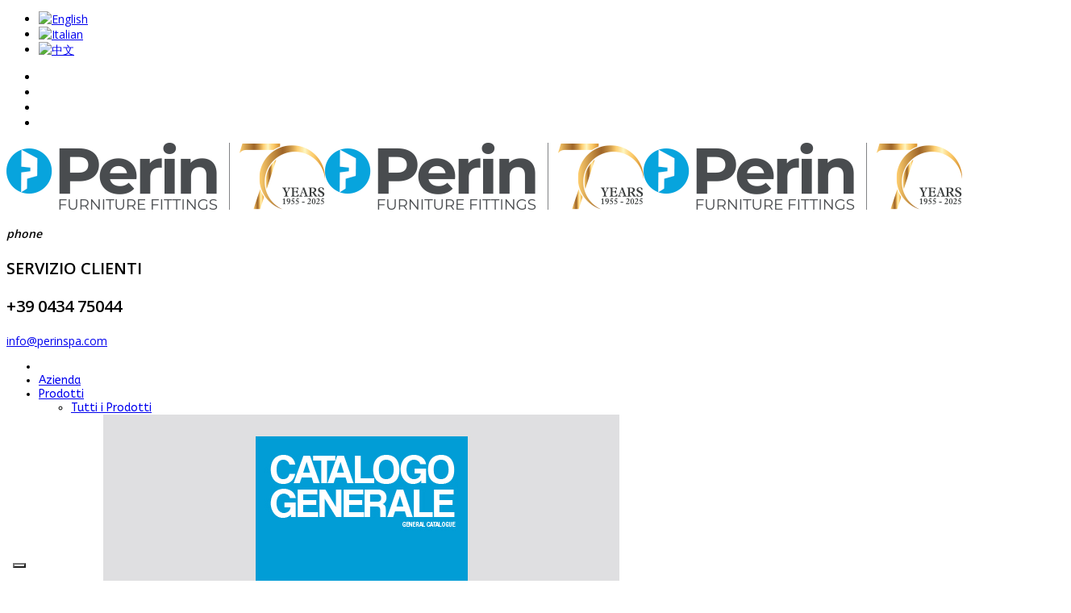

--- FILE ---
content_type: text/html; charset=utf-8
request_url: https://perinspa.com/it/portfolio/portfolio-2016.html
body_size: 9419
content:
<!DOCTYPE html>
<html xmlns="http://www.w3.org/1999/xhtml" xml:lang="it-it" lang="it-it" dir="ltr">
<head>
    <meta http-equiv="X-UA-Compatible" content="IE=edge">
    <meta name="viewport" content="width=device-width, initial-scale=1">
    
      <base href="https://perinspa.com/it/portfolio/portfolio-2016.html" />
  <meta http-equiv="content-type" content="text/html; charset=utf-8" />
  <meta name="description" content="La ferramenta Perin Spa mette a disposizione una raccolta di disegni tecnici dei propri prodotti, realizzati, testati e pronti per la produzione – Vieni  a scoprire il Portfolio 2016" />
  <meta name="generator" content="Joomla! - Open Source Content Management" />
  <title>Portfolio 2016 - Le ultime novità della Ferramenta per mobili Perin Spa</title>
  <link href="/images/per-favicon.png" rel="shortcut icon" type="image/vnd.microsoft.icon" />
  <link rel="stylesheet" href="/components/com_sppagebuilder/assets/css/font-awesome.min.css" type="text/css" />
  <link rel="stylesheet" href="/components/com_sppagebuilder/assets/css/animate.min.css" type="text/css" />
  <link rel="stylesheet" href="/components/com_sppagebuilder/assets/css/sppagebuilder.css" type="text/css" />
  <link rel="stylesheet" href="/components/com_spsimpleportfolio/assets/css/featherlight.min.css" type="text/css" />
  <link rel="stylesheet" href="/components/com_spsimpleportfolio/assets/css/spsimpleportfolio.css" type="text/css" />
  <link rel="stylesheet" href="/plugins/system/jcemediabox/css/jcemediabox.css?1d12bb5a40100bbd1841bfc0e498ce7b" type="text/css" />
  <link rel="stylesheet" href="/plugins/system/jcemediabox/themes/standard/css/style.css?50fba48f56052a048c5cf30829163e4d" type="text/css" />
  <link rel="stylesheet" href="//fonts.googleapis.com/css?family=Open+Sans:regular,600&subset=latin" type="text/css" />
  <link rel="stylesheet" href="//fonts.googleapis.com/css?family=ABeeZee:regular&subset=latin" type="text/css" />
  <link rel="stylesheet" href="/templates/vina_moos/css/bootstrap.min.css" type="text/css" />
  <link rel="stylesheet" href="/templates/vina_moos/css/font-awesome.min.css" type="text/css" />
  <link rel="stylesheet" href="/templates/vina_moos/css/animate.min.css" type="text/css" />
  <link rel="stylesheet" href="/templates/vina_moos/css/owl.carousel.css" type="text/css" />
  <link rel="stylesheet" href="/templates/vina_moos/css/owl.theme.css" type="text/css" />
  <link rel="stylesheet" href="/templates/vina_moos/css/custom.css" type="text/css" />
  <link rel="stylesheet" href="/templates/vina_moos/css/uniform.default.css" type="text/css" />
  <link rel="stylesheet" href="/templates/vina_moos/css/legacy.css" type="text/css" />
  <link rel="stylesheet" href="/templates/vina_moos/css/template.css" type="text/css" />
  <link rel="stylesheet" href="/templates/vina_moos/css/presets/preset1.css" type="text/css" class="preset" />
  <link rel="stylesheet" href="https://perinspa.com/modules/mod_vina_treeview_menus/assets/css/jquery.treeview.css" type="text/css" />
  <link rel="stylesheet" href="/media/mod_languages/css/template.css" type="text/css" />
  <style type="text/css">
body{font-family:Open Sans, sans-serif; font-size:14px; font-weight:normal; }h1{font-family:Open Sans, sans-serif; font-size:30px; font-weight:normal; }h2{font-family:Open Sans, sans-serif; font-weight:600; }h3{font-family:Open Sans, sans-serif; font-size:20px; font-weight:600; }h4{font-family:Open Sans, sans-serif; font-weight:normal; }h5{font-family:Open Sans, sans-serif; font-weight:600; }h6{font-family:Open Sans, sans-serif; font-weight:600; }.sp-megamenu-parent{font-family:ABeeZee, sans-serif; font-weight:normal; }.sp-copyright {
  text-transform: none !important;
}
  </style>
  <script src="/media/jui/js/jquery.min.js" type="text/javascript"></script>
  <script src="/media/jui/js/jquery-noconflict.js" type="text/javascript"></script>
  <script src="/media/jui/js/jquery-migrate.min.js" type="text/javascript"></script>
  <script src="/components/com_spsimpleportfolio/assets/js/jquery.shuffle.modernizr.min.js" type="text/javascript"></script>
  <script src="/components/com_spsimpleportfolio/assets/js/featherlight.min.js" type="text/javascript"></script>
  <script src="/components/com_spsimpleportfolio/assets/js/spsimpleportfolio.js" type="text/javascript"></script>
  <script src="/templates/vina_moos/js/sppagebuilder.js" type="text/javascript"></script>
  <script src="/plugins/system/jcemediabox/js/jcemediabox.js?0c56fee23edfcb9fbdfe257623c5280e" type="text/javascript"></script>
  <script src="/templates/vina_moos/js/bootstrap.min.js" type="text/javascript"></script>
  <script src="/templates/vina_moos/js/jquery.sticky.js" type="text/javascript"></script>
  <script src="/templates/vina_moos/js/main.js" type="text/javascript"></script>
  <script src="/templates/vina_moos/js/owl.carousel.js" type="text/javascript"></script>
  <script src="/templates/vina_moos/js/bootstrap-select.min.js" type="text/javascript"></script>
  <script src="/templates/vina_moos/js/jquery.uniform-modified.js" type="text/javascript"></script>
  <script src="/templates/vina_moos/js/template.js" type="text/javascript"></script>
  <script src="/templates/vina_moos/js/jquery.onepagenav.js" type="text/javascript"></script>
  <script src="https://perinspa.com/modules/mod_vina_treeview_menus/assets/js/jquery.cookie.js" type="text/javascript"></script>
  <script src="https://perinspa.com/modules/mod_vina_treeview_menus/assets/js/jquery.treeview.js" type="text/javascript"></script>
  <script type="text/javascript">
JCEMediaBox.init({popup:{width:"",height:"",legacy:0,lightbox:0,shadowbox:0,resize:1,icons:1,overlay:1,overlayopacity:0.8,overlaycolor:"#000000",fadespeed:500,scalespeed:500,hideobjects:0,scrolling:"fixed",close:2,labels:{'close':'Close','next':'Next','previous':'Previous','cancel':'Cancel','numbers':'{$current} of {$total}'},cookie_expiry:"",google_viewer:0},tooltip:{className:"tooltip",opacity:0.8,speed:150,position:"tr",offsets:{x: 16, y: 16}},base:"/",imgpath:"plugins/system/jcemediabox/img",theme:"standard",themecustom:"",themepath:"plugins/system/jcemediabox/themes",mediafallback:0,mediaselector:"audio,video"});jQuery(document).ready(function(){
	jQuery('.hasTooltip').tooltip({"html": true,"container": "body"});
});
  </script>
  <meta content="Portfolio 2016 - Le ultime novità della Ferramenta per mobili Perin Spa" property="og:title" />
  <meta content="website" property="og:type"/>
  <meta content="https://perinspa.com/it/portfolio/portfolio-2016.html" property="og:url" />

   
    	<script>
	jQuery(document).ready(function() {
		jQuery('a.modal.vina-quickview').attr('rel','{handler: "iframe", size: {x: 984, y: 475}}');
	});
	</script>


	<link href="https://perinspa.com/plugins/system/jutooltip/assets/css/styles.css" type="text/css" rel="stylesheet"/>
	<link href="https://perinspa.com/plugins/system/jutooltip/assets/themes/default/styles.css" type="text/css" rel="stylesheet"/>
	<script src="https://perinspa.com/plugins/system/jutooltip/assets/js/jquery.easing.1.3.min.js" type="text/javascript"></script>
	<script src="https://perinspa.com/plugins/system/jutooltip/assets/js/jutooltip.min.js" type="text/javascript"></script>
	<script src="https://perinspa.com/plugins/system/jutooltip/assets/js/jutooltip.effects.min.js" type="text/javascript"></script>
	<script src="https://perinspa.com/plugins/system/jutooltip/assets/js/jutooltip.dynamic.min.js" type="text/javascript"></script>
	<script type="text/javascript">jQuery(document).ready(function($){
			jutooltip_api = $('.jutooltip').jutooltip({effect: 'fade', showDuration: 200, hideDuration: 200, easing: 'linear', predelay: 0, delay: 30, opacity: 1, tip: '', fadeIE: false, position : ['top','center'], offset: [0, 0], cancelDefault: true, manualCloseTooltip: false, direction: 'up', bounce: false, slideOffset: 10}).jutooltip_dynamic({top: { direction: 'up' } });
			});</script>
<script type="text/javascript">
var _iub = _iub || [];
_iub.csConfiguration = {"invalidateConsentWithoutLog":true,"whitelabel":false,"lang":"it","siteId":868967,"floatingPreferencesButtonDisplay":"bottom-left","consentOnContinuedBrowsing":false,"perPurposeConsent":true,"enableTcf":true,"googleAdditionalConsentMode":true,"cookiePolicyId":8179102, "banner":{ "position":"float-bottom-left","rejectButtonColor":"#0091cf","rejectButtonCaptionColor":"white","textColor":"white","backgroundColor":"#000001","acceptButtonDisplay":true,"acceptButtonColor":"#0091cf","acceptButtonCaptionColor":"white","customizeButtonDisplay":true,"customizeButtonColor":"#212121","customizeButtonCaptionColor":"white","rejectButtonDisplay":true,"listPurposes":true,"explicitWithdrawal":true }};
</script>
<script type="text/javascript" src="//cdn.iubenda.com/cs/tcf/stub-v2.js"></script>
<script type="text/javascript" src="//cdn.iubenda.com/cs/iubenda_cs.js" charset="UTF-8" async></script>

					<script type='text/javascript'>
						var iCallback = function(){};

						if('callback' in _iub.csConfiguration) {
							if('onConsentGiven' in _iub.csConfiguration.callback) iCallback = _iub.csConfiguration.callback.onConsentGiven;

							_iub.csConfiguration.callback.onConsentGiven = function()
							{
								iCallback();

								/*
								 * Separator
								*/

								jQuery('noscript._no_script_iub').each(function (a, b) { var el = jQuery(b); el.after(el.html()); });
							};
						};
					</script>

<!-- Global site tag (gtag.js) - Google Analytics by Noordoost.nl -->
        <script async src="https://www.googletagmanager.com/gtag/js?id=G-28987VEEWR"></script>
        <script>
          window.dataLayer = window.dataLayer || [];
          function gtag(){dataLayer.push(arguments);}
          gtag('js', new Date()); gtag('config', 'G-28987VEEWR'); </script>

</head>
<body id="style-layout1" class="site com-sppagebuilder view-page no-layout no-task itemid-727 it-it ltr  sticky-header layout-fluid ">
    
		
	<div class="body-innerwrapper">
        <section id="sp-top-wrapper"><div class="container"><div class="row"><div id="sp-top1" class="col-sm-6 col-md-6"><div class="sp-column "><div class="sp-module  mod-lang"><div class="sp-module-content"><div id="mod_lang_131" class="mod-languages   mod-lang">

	<ul class="lang-inline">
						<li class="" dir="ltr">
			<a href="/en/">
							<img src="/media/mod_languages/images/en.gif" alt="English" title="English" />						</a>
			</li>
								<li class="lang-active" dir="ltr">
			<a href="/it/portfolio/portfolio-2016.html">
							<img src="/media/mod_languages/images/it.gif" alt="Italian" title="Italian" />						</a>
			</li>
								<li class="" dir="ltr">
			<a href="/zh/">
							<img src="/media/mod_languages/images/zh_cn.gif" alt="中文" title="中文" />						</a>
			</li>
				</ul>

</div>

<script type="text/javascript">
jQuery(document).ready(function($) {
	$modId = $('#mod_lang_131');
	// Selectpicker
	$('.selectpicker', $modId).selectpicker();	
});
</script>
</div></div></div></div><div id="sp-top2" class="col-sm-6 col-md-6"><div class="sp-column "><ul class="social-icons"><li><a target="_blank" class="jutooltip facebook" title="Facebook" href="https://www.facebook.com/perinspa"><i class="fa fa-facebook"></i></a></li><li><a target="_blank" class="jutooltip pinterest" title="Pinterest" href="https://it.pinterest.com/perinspa/"><i class="fa fa-pinterest"></i></a></li><li><a target="_blank" class="jutooltip linkedin" title="Linkedin" href="https://www.linkedin.com/company/perin-spa?trk=top_nav_home"><i class="fa fa-linkedin"></i></a></li><li><a target="_blank" class="jutooltip youtube" title="Youtube" href="https://www.youtube.com/user/perinspa01"><i class="fa fa-youtube-play"></i></a></li></ul></div></div></div></div></section><section id="sp-header-middle-wrapper"><div class="container"><div class="row"><div id="sp-logo" class="col-sm-4 col-md-4"><div class="sp-column "><a class="logo" href="/"><p><img class="sp-default-logo hidden-xs" src="/images/logo-perinspa-ferramenta-per-mobili-70anni.png" alt="Perin Spa"><img class="sp-retina-logo hidden-xs" src="/images/logo-perinspa-ferramenta-per-mobili-70anni.png" alt="Perin Spa" width="395" height="86"><img class="sp-default-logo visible-xs" src="/images/logo-perinspa-ferramenta-per-mobili-70anni.png" alt="Perin Spa"></p></a></div></div><div id="sp-support" class="col-sm-8 col-md-8"><div class="sp-column "><div class="sp-module"><div class="sp-module-content">

<div class="custom"  >
	<div class="block-call-container">
<div class="block-call">
<div class="pull-left">
<div class="phone"><em class="fa fa-users"><strong>phone</strong></em></div>
</div>
<div class="media-body">
<h3 class="title1"><strong>SERVIZIO CLIENTI</strong></h3>
<h3 class="title2">+39 0434 75044</h3>
<p><a href="mailto:info@perinspa.com"><span style="text-decoration: underline;">info@perinspa.com</span></a></p>
</div>
</div>
</div></div>
</div></div></div></div></div></div></section><header id="sp-header"><div class="container"><div class="row"><div id="sp-menu" class="col-sm-12 col-md-12"><div class="sp-column ">			<div class='sp-megamenu-wrapper'>
				<a id="offcanvas-toggler" class="visible-xs visible-sm" href="#"><i class="fa fa-bars"></i></a>
				<ul class="sp-megamenu-parent hidden-xs hidden-sm"><li class="sp-menu-item"><a  href="/it/" ><i class="fa fa-home"></i></a></li><li class="sp-menu-item"><a  href="/it/azienda.html" >Azienda</a></li><li class="sp-menu-item sp-has-child"><a  href="#" >Prodotti</a><div class="sp-dropdown sp-dropdown-main sp-dropdown-mega sp-menu-full container" style=""><div class="sp-dropdown-inner"><div class="row"><div class="col-sm-3"><ul class="sp-mega-group"><li class="sp-menu-item sp-has-child"><a class="sp-group-title" href="/" >Tutti i Prodotti</a><ul class="sp-mega-group-child sp-dropdown-items"><li class="sp-menu-item"><a  href="/it/prodotti/cataloghi/catalogo-generale.html" ><img src="/images/img-catalogo-generale.jpg" alt="Catalogo Generale" /><span class="image-title">Catalogo Generale</span> </a></li><li class="sp-menu-item"><a  href="https://www.perinspa.com/pdf/reggipiano-only-scheda-ferramenta-per-mobili-perin.pdf" target="_blank" ><img src="/images/reggipiano-only-ferramenta-per-mobili-perin.jpg" alt="Depliant Reggipiano Only" /><span class="image-title">Depliant Reggipiano Only</span> </a></li><li class="sp-menu-item"><a  href="http://www.perinspa.com/images/pdf/accessori-per-mobili-brochure-by-perin-spa.pdf" ><img src="/images/cover-brochure-menu.png" alt="Catalogo Essential" /><span class="image-title">Catalogo Essential</span> </a></li><li class="sp-menu-item"><a  href="https://www.perinspa.com/pdf/TUBI-e-REGGITUBI.pdf" target="_blank" ><img src="/images/img-catalogo-tubi-reggitubi.jpg" alt="Depliant Tubi e Reggitubi" /><span class="image-title">Depliant Tubi e Reggitubi</span> </a></li></ul></li></ul></div><div class="col-sm-9"><ul class="sp-mega-group"><li class="sp-menu-item sp-has-child"><a class="sp-group-title" href="/" >Prodotti in Evidenza</a><ul class="sp-mega-group-child sp-dropdown-items"><li class="sp-menu-item pimage"><a  href="/it/prodotti/prodotti-novita/touch-premi-apri-regolabile.html" ><img src="/images/prodotti/schede/TOUCH-P-il-nuovo-premi-apri-Ferramenta-perin-spa.jpg" alt="TOUCH P - Premi Apri regolabile" /><span class="image-title">TOUCH P - Premi Apri regolabile</span> </a></li><li class="sp-menu-item pimage"><a  href="/it/prodotti/prodotti-novita/ligo-eccentrico.html" ><img src="/images/prodotti/schede/LIGO-eccentrico-ferramenta-per-mobili-perin-spa.jpg" alt="LIGO - Eccentrico" /><span class="image-title">LIGO - Eccentrico</span> </a></li><li class="sp-menu-item pimage"><a  href="/it/prodotti/prodotti-novita/iris-cerniera-per-ante-a-ribalta.html" ><img src="/images/prodotti/schede/IRIS-cerniera-per-ante-a-ribalta-ferramenta-per-mobili.jpg" alt="IRIS - Cerniera per ante a ribalta" /><span class="image-title">IRIS - Cerniera per ante a ribalta</span> </a></li><li class="sp-menu-item pimage"><a  href="/it/prodotti/prodotti-novita/bumpy-paracolpi-per-mobili.html" ><img src="/images/prodotti/schede/BUMPY-paracolpi-per-mobili-ferramenta-perin.png" alt="BUMPY - Paracolpi per mobili" /><span class="image-title">BUMPY - Paracolpi per mobili</span> </a></li><li class="sp-menu-item pimage"><a  href="/it/prodotti/prodotti-novita/contact-passacavo.html" ><img src="/images/prodotti/schede/passacavo-contact-Perin-spa.jpg" alt="CONTACT - Passacavo" /><span class="image-title">CONTACT - Passacavo</span> </a></li><li class="sp-menu-item pimage"><a  href="/it/prodotti/prodotti-novita/jack-reggicristallo-salva-vetro.html" ><img src="/images/prodotti/schede/JACK-reggicristallo-salva-vetro-perinspa.jpg" alt="JACK - Reggicristallo salva vetro" /><span class="image-title">JACK - Reggicristallo salva vetro</span> </a></li><li class="sp-menu-item pimage"><a  href="/it/prodotti/prodotti-novita/cube-reggicristallo.html" ><img src="/images/prodotti/schede/CUBE_reggimensola_per_vetro_accessori_per_mobili.jpg" alt="CUBE - Reggipiano per vetro" /><span class="image-title">CUBE - Reggipiano per vetro</span> </a></li><li class="sp-menu-item pimage"><a  href="/it/prodotti/prodotti-novita/pneus-molle-a-gas-per-ante.html" ><img src="/images/prodotti/schede/PNEUS_molle_a_gas_ante_mobili.jpg" alt="PNEUS HIDRO - Molle a gas per ante" /><span class="image-title">PNEUS HIDRO - Molle a gas per ante</span> </a></li><li class="sp-menu-item pimage"><a  href="/it/prodotti/prodotti-novita/idea-cerniera-per-aperture-verticali2.html" ><img src="/images/prodotti/idea/attaccaglia-IDEA.jpg" alt="IDEA - Cerniera per ante" /><span class="image-title">IDEA - Cerniera per ante</span> </a></li><li class="sp-menu-item pimage"><a  href="/it/prodotti/prodotti-novita/line-cerniera-per-aperture-verticali.html" ><img src="/images/prodotti/schede/LINE_cerniera_per_ante_ferramenta_per_mobili.jpg" alt="LINE - Cerniera per aperture verticali " /><span class="image-title">LINE - Cerniera per aperture verticali </span> </a></li><li class="sp-menu-item pimage"><a  href="/it/prodotti/prodotti-novita/sikura-attaccaglie-per-pensili.html" ><img src="/images/prodotti/schede/SIKURA_attaccaglia_per_mobili_ferramenta_per_mobili.jpg" alt="SIKURA - Attaccaglie per pensili" /><span class="image-title">SIKURA - Attaccaglie per pensili</span> </a></li><li class="sp-menu-item pimage"><a  href="/it/prodotti/prodotti-novita/vert-move-movimento-invisibile.html" ><img src="/images/prodotti/schede/VERT_move_sistemi_aperture_ante_ferramenta_per_mobili_perin.jpg" alt="VERT_MOVE - Movimento invisibile" /><span class="image-title">VERT_MOVE - Movimento invisibile</span> </a></li><li class="sp-menu-item pimage"><a  href="/it/prodotti/prodotti-novita/scarpi-4-attaccaglia.html" ><img src="/images/prodotti/schede/SCARPI4-attaccaglia-per-mobili-ferramenta-per-mobili-perin-spa.jpg" alt="SCARPI 4 - Attaccaglia" /><span class="image-title">SCARPI 4 - Attaccaglia</span> </a></li><li class="sp-menu-item pimage"><a  href="/it/prodotti/prodotti-novita/speedy-plus-reggipiano-con-bloccaggio.html" ><img src="/images/prodotti/schede/SPEEDY-PLUS-reggipiano-con-bloccaggio-ferramenta-per-mobili.jpg" alt="SPEEDY PLUS - ﻿Reggipiano con bloccaggio" /><span class="image-title">SPEEDY PLUS - ﻿Reggipiano con bloccaggio</span> </a></li><li class="sp-menu-item pimage"><a  href="/it/prodotti/prodotti-novita/traser-7-attaccaglia-per-pensili.html" ><img src="/images/prodotti/schede/TRASER7-ferramenta-per-mobili-sospesi.jpg" alt="TRASER 7 - Attaccaglia per pensili" /><span class="image-title">TRASER 7 - Attaccaglia per pensili</span> </a></li></ul></li></ul></div></div></div></div></li><li class="sp-menu-item sp-has-child active"><a  href="#" >Portfolio</a><div class="sp-dropdown sp-dropdown-main sp-menu-right" style="width: 240px;"><div class="sp-dropdown-inner"><ul class="sp-dropdown-items"><li class="sp-menu-item"><a  href="/it/portfolio/portfolio-2025.html" >Portfolio 2025</a></li><li class="sp-menu-item"><a  href="/it/portfolio/portfolio-2022.html" >Portfolio 2022</a></li><li class="sp-menu-item"><a  href="/it/portfolio/portfolio-2021.html" >Portfolio 2021</a></li><li class="sp-menu-item"><a  href="/it/portfolio/portfolio-2020.html" >Portfolio 2020</a></li><li class="sp-menu-item"><a  href="/it/portfolio/portfolio-2019.html" >Portfolio 2019</a></li><li class="sp-menu-item"><a  href="/it/portfolio/portfolio-2018.html" >Portfolio 2018</a></li><li class="sp-menu-item"><a  href="/it/portfolio/portfolio-2017.html" >Portfolio 2017</a></li><li class="sp-menu-item current-item active"><a  href="/it/portfolio/portfolio-2016.html" >Portfolio 2016</a></li></ul></div></div></li><li class="sp-menu-item sp-has-child"><a  href="#" >Servizi</a><div class="sp-dropdown sp-dropdown-main sp-dropdown-mega sp-menu-full container" style=""><div class="sp-dropdown-inner"><div class="row"><div class="col-sm-6"><ul class="sp-mega-group"><li class="sp-menu-item sp-has-child"><a class="sp-group-title"  href="/it/servizi/servizio-confezionamento-2.html" >Servizio di Confezionamento</a><ul class="sp-mega-group-child sp-dropdown-items"><li class="sp-menu-item"><a  href="/it/servizi/servizio-confezionamento-2/eco-friendly-packaging.html" >Eco-Friendly Packaging</a></li><li class="sp-menu-item"><a  href="/it/servizi/servizio-confezionamento-2/personalizzato-2.html" >Personalizzato</a></li><li class="sp-menu-item"><a  href="/it/servizi/servizio-confezionamento-2/speciale-2.html" >Speciale</a></li><li class="sp-menu-item"><a  href="/it/servizi/servizio-confezionamento-2/extra-2.html" >Extra</a></li></ul></li></ul></div><div class="col-sm-6"><ul class="sp-mega-group"><li class="sp-menu-item sp-has-child"><a class="sp-group-title" href="/" >Lavorazioni Speciali</a><ul class="sp-mega-group-child sp-dropdown-items"><li class="sp-menu-item"><a  href="/it/servizi/lavorazioni-speciali/reparto-conto-lavoro.html" >Reparto Conto lavoro</a></li><li class="sp-menu-item"><a  href="/it/servizi/lavorazioni-speciali/stampaggio-pressofusione-zama.html" >Stampaggio Pressofusione Zama</a></li><li class="sp-menu-item"><a  href="/it/servizi/lavorazioni-speciali/stampaggio-ad-iniezione-stampaggio-materie-plastiche.html" >Stampaggio ad Iniezione Materie Plastiche</a></li><li class="sp-menu-item"><a  href="/it/servizi/lavorazioni-speciali/tornitura-meccanica-di-precisione.html" >Reparto Tornitura, meccanica di precisione</a></li><li class="sp-menu-item"><a  href="/it/servizi/lavorazioni-speciali/serrature-per-mobili-aste-in-acciaio.html" >Produzione Aste in Acciaio per Serrature per Mobili</a></li></ul></li></ul></div></div></div></div></li><li class="sp-menu-item"><a  href="/it/contatti.html" >Contatti</a></li><li class="sp-menu-item"><a  href="/it/richiesta-ricambi.html" ><i class="fa fa-gear"></i> Richiesta ricambi</a></li><li class="sp-menu-item"><a  href="https://b2b.perinspa.com" target="_blank" ><i class="fa fa-lock"></i> B2B LOGIN</a></li></ul>			</div>
		</div></div></div></div></header><section id="sp-breadcrumb-wrapper"><div class="container"><div class="row"><div id="sp-breadcrumb" class="col-sm-12 col-md-12"><div class="sp-column "><div class="sp-module"><div class="sp-module-content">
<ol class="breadcrumb">
	<li><i class="fa fa-home"></i></li><li><a href="/it/" class="pathway">Home</a></li><li><a href="#" class="pathway">Portfolio</a></li><li class="active">Portfolio 2016</li></ol>
</div></div></div></div></div></div></section><section id="sp-main-body"><div class="row"><div id="sp-component" class="col-sm-12 col-md-12"><div class="sp-column "><div id="system-message-container">
	</div>

			<div id="bd_results">
			<div id="cf_res_ajax_loader"></div><div id="sp-page-builder" class="sp-page-builder  page-88">
		
	<div class="page-content">
		<section  class="sppb-section " style=""><div class="sppb-row"><div class="sppb-col-sm-12"><div class="sppb-addon-container " style="" data-sppb-wow-duration="300ms"><section  class="sppb-section " style=""><div class="sppb-container-inner"><div class="sppb-row"><div class="sppb-col-sm-12"><div class="sppb-addon-container " style=""><div class="sppb-addon sppb-addon-feature sppb-text-center "><div class="sppb-addon-content"><h1 class="sppb-feature-box-title" style="color:#0091d1;">Portfolio 2016</h1><div class="sppb-addon-text"><p><br>Perin Spa presenta il proprio Portfolio con le novità 2016: una raccolta di <strong>disegni tecnici</strong> realizzati su richiesta, <strong>testati</strong>, realizzati e pronti per la produzione.</p></div></div></div><div class="sppb-empty-space  clearfix" style="margin-bottom:20px;"></div></div></div></div></section><div class="sppb-addon sppb-addon-module "><div class="sppb-addon-content">

<div id="mod-sp-simpleportfolio" class="sp-simpleportfolio sp-simpleportfolio-view-items layout-default ">

			<div class="sp-simpleportfolio-filter">
			<ul>
				<li class="active" data-group="all"><a href="#">Show All</a></li>
											<li data-group="g1-viterie-e-minuterie"><a href="#">G1_Viterie e Minuterie</a></li>
													<li data-group="g4-cerniere-e-guide"><a href="#">G4_Cerniere e Guide</a></li>
													<li data-group="g7-complementi"><a href="#">G7_Complementi</a></li>
									</ul>
		</div>
	
	
	<div class="sp-simpleportfolio-items sp-simpleportfolio-columns-3">
					
			
			<div class="sp-simpleportfolio-item" data-groups='["g4-cerniere-e-guide"]'>
								
				<div class="sp-simpleportfolio-overlay-wrapper clearfix">
					
					
											<img class="sp-simpleportfolio-img" src="/images/spsimpleportfolio/lastrina-30x42-sp-2-piegata/Lastrina-in-ferro-30x42-Perin-spa_600x600.jpg" alt="Lastrina 30x42 sp.2 Piegata ">
					
					<div class="sp-simpleportfolio-overlay">
						<div class="sp-vertical-middle">
							<div>
								<div class="sp-simpleportfolio-btns">
																			<a class="btn-zoom" href="/images/spsimpleportfolio/lastrina-30x42-sp-2-piegata/Lastrina-in-ferro-30x42-Perin-spa_600x410.jpg" data-featherlight="image">Zoom</a>
																		<a class="btn-view" href="/it/component/spsimpleportfolio/item/4-lastrina-30x42-sp-2-piegata.html">View</a>
								</div>
															</div>
						</div>
					</div>
				</div>
				
									<div class="sp-simpleportfolio-info">
						<h3 class="sp-simpleportfolio-title">
							<a href="/it/component/spsimpleportfolio/item/4-lastrina-30x42-sp-2-piegata.html">
								Lastrina 30x42 sp.2 Piegata 							</a>
						</h3>
						<div class="sp-simpleportfolio-tags">
							G4_Cerniere e Guide						</div>
					</div>
				
			</div>

			
					
			
			<div class="sp-simpleportfolio-item" data-groups='["g1-viterie-e-minuterie"]'>
								
				<div class="sp-simpleportfolio-overlay-wrapper clearfix">
					
					
											<img class="sp-simpleportfolio-img" src="/images/spsimpleportfolio/lastrina-40x30x50mm-sp-2-5mm-2/Lastrina-in-ferro-40x30x50-con-foro-Perin-Spa_600x600.jpg" alt="Lastrina 40x30x50mm Sp.2,5mm">
					
					<div class="sp-simpleportfolio-overlay">
						<div class="sp-vertical-middle">
							<div>
								<div class="sp-simpleportfolio-btns">
																			<a class="btn-zoom" href="/images/spsimpleportfolio/lastrina-40x30x50mm-sp-2-5mm-2/Lastrina-in-ferro-40x30x50-con-foro-Perin-Spa_600x410.jpg" data-featherlight="image">Zoom</a>
																		<a class="btn-view" href="/it/component/spsimpleportfolio/item/5-lastrina-40x30x50mm-sp-2-5mm-2.html">View</a>
								</div>
															</div>
						</div>
					</div>
				</div>
				
									<div class="sp-simpleportfolio-info">
						<h3 class="sp-simpleportfolio-title">
							<a href="/it/component/spsimpleportfolio/item/5-lastrina-40x30x50mm-sp-2-5mm-2.html">
								Lastrina 40x30x50mm Sp.2,5mm							</a>
						</h3>
						<div class="sp-simpleportfolio-tags">
							G1_Viterie e Minuterie						</div>
					</div>
				
			</div>

			
					
			
			<div class="sp-simpleportfolio-item" data-groups='["g1-viterie-e-minuterie"]'>
								
				<div class="sp-simpleportfolio-overlay-wrapper clearfix">
					
					
											<img class="sp-simpleportfolio-img" src="/images/spsimpleportfolio/lastrina-40x30x50mm-sp-2-5mm-con-asola/Lastrina-in-ferro-con-asola-40x50mm-Perin-Spa_600x600.jpg" alt="Lastrina 40x30x50mm Sp.2,5mm con Asola">
					
					<div class="sp-simpleportfolio-overlay">
						<div class="sp-vertical-middle">
							<div>
								<div class="sp-simpleportfolio-btns">
																			<a class="btn-zoom" href="/images/spsimpleportfolio/lastrina-40x30x50mm-sp-2-5mm-con-asola/Lastrina-in-ferro-con-asola-40x50mm-Perin-Spa_600x410.jpg" data-featherlight="image">Zoom</a>
																		<a class="btn-view" href="/it/component/spsimpleportfolio/item/6-lastrina-40x30x50mm-sp-2-5mm-con-asola.html">View</a>
								</div>
															</div>
						</div>
					</div>
				</div>
				
									<div class="sp-simpleportfolio-info">
						<h3 class="sp-simpleportfolio-title">
							<a href="/it/component/spsimpleportfolio/item/6-lastrina-40x30x50mm-sp-2-5mm-con-asola.html">
								Lastrina 40x30x50mm Sp.2,5mm con Asola							</a>
						</h3>
						<div class="sp-simpleportfolio-tags">
							G1_Viterie e Minuterie						</div>
					</div>
				
			</div>

			
					
			
			<div class="sp-simpleportfolio-item" data-groups='["g7-complementi"]'>
								
				<div class="sp-simpleportfolio-overlay-wrapper clearfix">
					
					
											<img class="sp-simpleportfolio-img" src="/images/spsimpleportfolio/tubo-e-reggitubi-rettangolari/Tubo-e-reggitubo-rettangolare2_600x600.jpg" alt="Tubo e reggitubi rettangolari">
					
					<div class="sp-simpleportfolio-overlay">
						<div class="sp-vertical-middle">
							<div>
								<div class="sp-simpleportfolio-btns">
																			<a class="btn-zoom" href="/images/spsimpleportfolio/tubo-e-reggitubi-rettangolari/Tubo-e-reggitubo-rettangolare2_600x410.jpg" data-featherlight="image">Zoom</a>
																		<a class="btn-view" href="/it/component/spsimpleportfolio/item/7-tubo-e-reggitubi-rettangolari.html">View</a>
								</div>
															</div>
						</div>
					</div>
				</div>
				
									<div class="sp-simpleportfolio-info">
						<h3 class="sp-simpleportfolio-title">
							<a href="/it/component/spsimpleportfolio/item/7-tubo-e-reggitubi-rettangolari.html">
								Tubo e reggitubi rettangolari							</a>
						</h3>
						<div class="sp-simpleportfolio-tags">
							G7_Complementi						</div>
					</div>
				
			</div>

			
					
			
			<div class="sp-simpleportfolio-item" data-groups='["g7-complementi"]'>
								
				<div class="sp-simpleportfolio-overlay-wrapper clearfix">
					
					
											<img class="sp-simpleportfolio-img" src="/images/spsimpleportfolio/reggitubo-laterale-h70-in-zama-per-tubo-ovale-15x30/reggitubo-laterale-ovale-grigio_600x600.jpg" alt="Reggitubo laterale H70 per tubo ovale 15x30">
					
					<div class="sp-simpleportfolio-overlay">
						<div class="sp-vertical-middle">
							<div>
								<div class="sp-simpleportfolio-btns">
																			<a class="btn-zoom" href="/images/spsimpleportfolio/reggitubo-laterale-h70-in-zama-per-tubo-ovale-15x30/reggitubo-laterale-ovale-grigio_600x410.jpg" data-featherlight="image">Zoom</a>
																		<a class="btn-view" href="/it/component/spsimpleportfolio/item/8-reggitubo-laterale-h70-in-zama-per-tubo-ovale-15x30.html">View</a>
								</div>
															</div>
						</div>
					</div>
				</div>
				
									<div class="sp-simpleportfolio-info">
						<h3 class="sp-simpleportfolio-title">
							<a href="/it/component/spsimpleportfolio/item/8-reggitubo-laterale-h70-in-zama-per-tubo-ovale-15x30.html">
								Reggitubo laterale H70 per tubo ovale 15x30							</a>
						</h3>
						<div class="sp-simpleportfolio-tags">
							G7_Complementi						</div>
					</div>
				
			</div>

			
					
			
			<div class="sp-simpleportfolio-item" data-groups='["g7-complementi"]'>
								
				<div class="sp-simpleportfolio-overlay-wrapper clearfix">
					
					
											<img class="sp-simpleportfolio-img" src="/images/spsimpleportfolio/reggitubo-centrale-h70-in-zama-per-tubo-ovale-15x30/Reggitubo-centrale-ovale-grigio_600x600.jpg" alt="Reggitubo centrale H70  per tubo ovale 15x30">
					
					<div class="sp-simpleportfolio-overlay">
						<div class="sp-vertical-middle">
							<div>
								<div class="sp-simpleportfolio-btns">
																			<a class="btn-zoom" href="/images/spsimpleportfolio/reggitubo-centrale-h70-in-zama-per-tubo-ovale-15x30/Reggitubo-centrale-ovale-grigio_600x410.jpg" data-featherlight="image">Zoom</a>
																		<a class="btn-view" href="/it/component/spsimpleportfolio/item/9-reggitubo-centrale-h70-in-zama-per-tubo-ovale-15x30.html">View</a>
								</div>
															</div>
						</div>
					</div>
				</div>
				
									<div class="sp-simpleportfolio-info">
						<h3 class="sp-simpleportfolio-title">
							<a href="/it/component/spsimpleportfolio/item/9-reggitubo-centrale-h70-in-zama-per-tubo-ovale-15x30.html">
								Reggitubo centrale H70  per tubo ovale 15x30							</a>
						</h3>
						<div class="sp-simpleportfolio-tags">
							G7_Complementi						</div>
					</div>
				
			</div>

			
					
			
			<div class="sp-simpleportfolio-item" data-groups='["g1-viterie-e-minuterie"]'>
								
				<div class="sp-simpleportfolio-overlay-wrapper clearfix">
					
					
											<img class="sp-simpleportfolio-img" src="/images/spsimpleportfolio/lastrina-per-fissaggio-cassetto/Lastrina-per-fissaggio-cassetto-Perin-Spa_600x600.jpg" alt="Lastrina per fissaggio cassetto">
					
					<div class="sp-simpleportfolio-overlay">
						<div class="sp-vertical-middle">
							<div>
								<div class="sp-simpleportfolio-btns">
																			<a class="btn-zoom" href="/images/spsimpleportfolio/lastrina-per-fissaggio-cassetto/Lastrina-per-fissaggio-cassetto-Perin-Spa_600x410.jpg" data-featherlight="image">Zoom</a>
																		<a class="btn-view" href="/it/component/spsimpleportfolio/item/10-lastrina-per-fissaggio-cassetto.html">View</a>
								</div>
															</div>
						</div>
					</div>
				</div>
				
									<div class="sp-simpleportfolio-info">
						<h3 class="sp-simpleportfolio-title">
							<a href="/it/component/spsimpleportfolio/item/10-lastrina-per-fissaggio-cassetto.html">
								Lastrina per fissaggio cassetto							</a>
						</h3>
						<div class="sp-simpleportfolio-tags">
							G1_Viterie e Minuterie						</div>
					</div>
				
			</div>

			
					
			
			<div class="sp-simpleportfolio-item" data-groups='["g1-viterie-e-minuterie"]'>
								
				<div class="sp-simpleportfolio-overlay-wrapper clearfix">
					
					
											<img class="sp-simpleportfolio-img" src="/images/spsimpleportfolio/angolare-rinforzo-40x110x60/Angolare-rinforzo-in-ferro-40x110mm-Perin-Spa_600x600.jpg" alt="Angolare rinforzo 40x110x60">
					
					<div class="sp-simpleportfolio-overlay">
						<div class="sp-vertical-middle">
							<div>
								<div class="sp-simpleportfolio-btns">
																			<a class="btn-zoom" href="/images/spsimpleportfolio/angolare-rinforzo-40x110x60/Angolare-rinforzo-in-ferro-40x110mm-Perin-Spa_600x410.jpg" data-featherlight="image">Zoom</a>
																		<a class="btn-view" href="/it/component/spsimpleportfolio/item/11-angolare-rinforzo-40x110x60.html">View</a>
								</div>
															</div>
						</div>
					</div>
				</div>
				
									<div class="sp-simpleportfolio-info">
						<h3 class="sp-simpleportfolio-title">
							<a href="/it/component/spsimpleportfolio/item/11-angolare-rinforzo-40x110x60.html">
								Angolare rinforzo 40x110x60							</a>
						</h3>
						<div class="sp-simpleportfolio-tags">
							G1_Viterie e Minuterie						</div>
					</div>
				
			</div>

			
			</div>

</div>
</div></div></div></div></div></section>	</div>
</div></div></div></div></div></section><section id="sp-brand-wrapper"><div class="container"><div class="row"><div id="sp-brand" class="col-sm-12 col-md-12"><div class="sp-column "><div class="sp-module"><div class="sp-module-content">

<div class="custom"  >
	<h3 style="text-align: center;"><strong>PARTNERS</strong></h3>
<p>&nbsp;</p>
<table style="margin-left: auto; margin-right: auto;">
<tbody>
<tr>
<td style="width: 200px; text-align: center; vertical-align: middle;">
<h4 style="text-align: center;"><a href="https://www.indaux.com/" target="_blank"><img src="/images/indaux-partner-perin-spa.png" alt="indaux partner perin spa" style="display: block; margin-left: auto; margin-right: auto;" /></a></h4>
&nbsp;</td>
<td style="width: 200px; text-align: center; vertical-align: middle;">
<h4 style="text-align: center;"><a href="http://www.ebir.com/" target="_blank"><img src="/images/ebir-partner-perin-spa.png" alt="indaux partner perin spa" style="display: block; margin-left: auto; margin-right: auto;" /></a></h4>
&nbsp;</td>
</tr>
</tbody>
</table>
<p style="text-align: center;">&nbsp;</p>
<h4 style="text-align: center;">&nbsp;</h4></div>
</div></div></div></div></div></div></section><footer id="sp-footer"><div class="container"><div class="row"><div id="sp-footer1" class="col-sm-8 col-md-8"><div class="sp-column "><span class="sp-copyright">Copyright © 2022 Perin S.p.A. | V.le Europa 30, 31018 Albina di Gaiarine (TV)<br>
C.F. e P.I. 03481290264 | Capitale Sociale Versato 1.800.000€ | REA TV-275527 | SDI T04ZHR3<br>
Perin S.p.A. usufruisce di contributi pubblici 
presenti nel <a style="color:#5e5e5e" href="https://www.rna.gov.it/sites/PortaleRNA/it_IT/home" target="_blank">Registro Nazionale degli Aiuti di Stato<br>
Powered by <a style="color:#5e5e5e" href="http://www.itelan-adeline.com" title="Agenzia di Comunicazione Itelan & Adeline" target="_blank">Itelan & Adeline</a></span><a class="sp-totop" href="javascript:;" title="Go to top" rel="nofollow"><small>Go to top </small><i class="fa fa-chevron-up"></i></a><div class="sp-module"><div class="sp-module-content">

<div class="custom"  >
	<p><a href="/images/pdf/PRIVACY-POLICY-COMPLETA-PERIN-SPA.pdf" target="_blank">Privacy Policy Completa</a> | <a href="https://www.iubenda.com/privacy-policy/8179102" class="iubenda-nostyle no-brand iubenda-embed " title="Privacy Policy">Privacy Policy Web</a> | <a href="https://www.iubenda.com/privacy-policy/8179102/cookie-policy" class="iubenda-nostyle no-brand iubenda-embed " title="Cookie Policy">Cookie Policy</a> | <a href="/images/POLITICA-DELLA-SICUREZZA-rev-03-del-09-09.pdf" target="_blank">Politica della sicurezza</a></p></div>
</div></div></div></div><div id="sp-footer-social" class="col-sm-4 col-md-4"><div class="sp-column "><div class="sp-module"><div class="sp-module-title"><h3><span class="title">Follow Us!</span></h3></div><div class="sp-module-content">

<div class="custom"  >
	<ul class="link-follow">
<li class="youtube"><a href="https://www.youtube.com/user/perinspa01" target="_blank" class="jutooltip" title="Youtube"> <em class="youtube fa fa-youtube-play"><strong>Youtube</strong></em> </a></li>
<li class="linkedin"><a href="https://www.linkedin.com/company/perin-spa?trk=top_nav_home" target="_blank" class="jutooltip" title="linkedin"> <em class="linkedin fa fa-linkedin"><strong>Linkedin</strong></em> </a></li>
<li class="pinterest"><a href="https://it.pinterest.com/perinspa" target="_blank" class="jutooltip" title="Pinterest"> <em class="pinterest fa fa-pinterest"><strong>Pinterest</strong></em> </a></li>
<li class="facebook"><a href="https://www.facebook.com/perinspa" target="_blank" class="jutooltip" title="Facebook"> <em class="facebook fa fa-facebook"><strong>Facebook</strong></em> </a></li>
</ul></div>
</div></div></div></div></div></div></footer>
        <div class="offcanvas-menu">
            <a href="#" class="close-offcanvas"><i class="fa fa-remove"></i></a>
            <div class="offcanvas-inner">
                                    <div class="sp-module"><div class="sp-module-title"><h3><span class="title">Menu</span></h3></div><div class="sp-module-content"><div id="vina-treeview-menus119" class="vina-treeview-menus">
		
	<ul class="level0  ">
	<li class="item-101"><a href="/it/" ><span class="catTitle">Home</span></a></li><li class="item-248"><a href="/it/azienda.html" ><span class="catTitle">Azienda</span></a></li><li class="item-366 deeper parent"><a href="#" ><span class="catTitle">Prodotti</span></a><ul class="sub-menu"><li class="item-228 deeper parent"><span class="nav-header">Tutti i Prodotti</span><ul class="sub-menu"><li class="item-333"><a href="/it/prodotti/cataloghi/catalogo-generale.html" ><span class="catTitle"><img src="/images/img-catalogo-generale.jpg" alt="Catalogo Generale" /><span class="image-title">Catalogo Generale</span> </span></a></li><li class="item-755"><a href="https://www.perinspa.com/pdf/reggipiano-only-scheda-ferramenta-per-mobili-perin.pdf" target="_blank" ><span class="catTitle"><img src="/images/reggipiano-only-ferramenta-per-mobili-perin.jpg" alt="Depliant Reggipiano Only" /><span class="image-title">Depliant Reggipiano Only</span> </span></a></li><li class="item-547"><a href="http://www.perinspa.com/images/pdf/accessori-per-mobili-brochure-by-perin-spa.pdf" ><span class="catTitle"><img src="/images/cover-brochure-menu.png" alt="Catalogo Essential" /><span class="image-title">Catalogo Essential</span> </span></a></li><li class="item-734"><a href="https://www.perinspa.com/pdf/TUBI-e-REGGITUBI.pdf" target="_blank" ><span class="catTitle"><img src="/images/img-catalogo-tubi-reggitubi.jpg" alt="Depliant Tubi e Reggitubi" /><span class="image-title">Depliant Tubi e Reggitubi</span> </span></a></li></ul></li><li class="item-419 deeper parent"><span class="nav-header">Prodotti in Evidenza</span><ul class="sub-menu"><li class="item-776"><a href="/it/prodotti/prodotti-novita/touch-premi-apri-regolabile.html" ><span class="catTitle"><img src="/images/prodotti/schede/TOUCH-P-il-nuovo-premi-apri-Ferramenta-perin-spa.jpg" alt="TOUCH P - Premi Apri regolabile" /><span class="image-title">TOUCH P - Premi Apri regolabile</span> </span></a></li><li class="item-779"><a href="/it/prodotti/prodotti-novita/ligo-eccentrico.html" ><span class="catTitle"><img src="/images/prodotti/schede/LIGO-eccentrico-ferramenta-per-mobili-perin-spa.jpg" alt="LIGO - Eccentrico" /><span class="image-title">LIGO - Eccentrico</span> </span></a></li><li class="item-767"><a href="/it/prodotti/prodotti-novita/iris-cerniera-per-ante-a-ribalta.html" ><span class="catTitle"><img src="/images/prodotti/schede/IRIS-cerniera-per-ante-a-ribalta-ferramenta-per-mobili.jpg" alt="IRIS - Cerniera per ante a ribalta" /><span class="image-title">IRIS - Cerniera per ante a ribalta</span> </span></a></li><li class="item-768"><a href="/it/prodotti/prodotti-novita/bumpy-paracolpi-per-mobili.html" ><span class="catTitle"><img src="/images/prodotti/schede/BUMPY-paracolpi-per-mobili-ferramenta-perin.png" alt="BUMPY - Paracolpi per mobili" /><span class="image-title">BUMPY - Paracolpi per mobili</span> </span></a></li><li class="item-758"><a href="/it/prodotti/prodotti-novita/contact-passacavo.html" ><span class="catTitle"><img src="/images/prodotti/schede/passacavo-contact-Perin-spa.jpg" alt="CONTACT - Passacavo" /><span class="image-title">CONTACT - Passacavo</span> </span></a></li><li class="item-749"><a href="/it/prodotti/prodotti-novita/jack-reggicristallo-salva-vetro.html" ><span class="catTitle"><img src="/images/prodotti/schede/JACK-reggicristallo-salva-vetro-perinspa.jpg" alt="JACK - Reggicristallo salva vetro" /><span class="image-title">JACK - Reggicristallo salva vetro</span> </span></a></li><li class="item-410"><a href="/it/prodotti/prodotti-novita/cube-reggicristallo.html" ><span class="catTitle"><img src="/images/prodotti/schede/CUBE_reggimensola_per_vetro_accessori_per_mobili.jpg" alt="CUBE - Reggipiano per vetro" /><span class="image-title">CUBE - Reggipiano per vetro</span> </span></a></li><li class="item-396"><a class="pimage" href="/it/prodotti/prodotti-novita/pneus-molle-a-gas-per-ante.html" ><span class="catTitle"><img src="/images/prodotti/schede/PNEUS_molle_a_gas_ante_mobili.jpg" alt="PNEUS HIDRO - Molle a gas per ante" /><span class="image-title">PNEUS HIDRO - Molle a gas per ante</span> </span></a></li><li class="item-372"><a href="/it/prodotti/prodotti-novita/idea-cerniera-per-aperture-verticali2.html" ><span class="catTitle"><img src="/images/prodotti/idea/attaccaglia-IDEA.jpg" alt="IDEA - Cerniera per ante" /><span class="image-title">IDEA - Cerniera per ante</span> </span></a></li><li class="item-395"><a class="pimage" href="/it/prodotti/prodotti-novita/line-cerniera-per-aperture-verticali.html" ><span class="catTitle"><img src="/images/prodotti/schede/LINE_cerniera_per_ante_ferramenta_per_mobili.jpg" alt="LINE - Cerniera per aperture verticali " /><span class="image-title">LINE - Cerniera per aperture verticali </span> </span></a></li><li class="item-397"><a href="/it/prodotti/prodotti-novita/sikura-attaccaglie-per-pensili.html" ><span class="catTitle"><img src="/images/prodotti/schede/SIKURA_attaccaglia_per_mobili_ferramenta_per_mobili.jpg" alt="SIKURA - Attaccaglie per pensili" /><span class="image-title">SIKURA - Attaccaglie per pensili</span> </span></a></li><li class="item-398"><a href="/it/prodotti/prodotti-novita/vert-move-movimento-invisibile.html" ><span class="catTitle"><img src="/images/prodotti/schede/VERT_move_sistemi_aperture_ante_ferramenta_per_mobili_perin.jpg" alt="VERT_MOVE - Movimento invisibile" /><span class="image-title">VERT_MOVE - Movimento invisibile</span> </span></a></li><li class="item-399"><a href="/it/prodotti/prodotti-novita/scarpi-4-attaccaglia.html" ><span class="catTitle"><img src="/images/prodotti/schede/SCARPI4-attaccaglia-per-mobili-ferramenta-per-mobili-perin-spa.jpg" alt="SCARPI 4 - Attaccaglia" /><span class="image-title">SCARPI 4 - Attaccaglia</span> </span></a></li><li class="item-404"><a href="/it/prodotti/prodotti-novita/speedy-plus-reggipiano-con-bloccaggio.html" ><span class="catTitle"><img src="/images/prodotti/schede/SPEEDY-PLUS-reggipiano-con-bloccaggio-ferramenta-per-mobili.jpg" alt="SPEEDY PLUS - ﻿Reggipiano con bloccaggio" /><span class="image-title">SPEEDY PLUS - ﻿Reggipiano con bloccaggio</span> </span></a></li><li class="item-402"><a href="/it/prodotti/prodotti-novita/traser-7-attaccaglia-per-pensili.html" ><span class="catTitle"><img src="/images/prodotti/schede/TRASER7-ferramenta-per-mobili-sospesi.jpg" alt="TRASER 7 - Attaccaglia per pensili" /><span class="image-title">TRASER 7 - Attaccaglia per pensili</span> </span></a></li></ul></li></ul></li><li class="item-728 active deeper parent"><a href="#" ><span class="catTitle">Portfolio</span></a><ul class="sub-menu"><li class="item-764"><a href="/it/portfolio/portfolio-2025.html" ><span class="catTitle">Portfolio 2025</span></a></li><li class="item-763"><a href="/it/portfolio/portfolio-2022.html" ><span class="catTitle">Portfolio 2022</span></a></li><li class="item-753"><a href="/it/portfolio/portfolio-2021.html" ><span class="catTitle">Portfolio 2021</span></a></li><li class="item-752"><a href="/it/portfolio/portfolio-2020.html" ><span class="catTitle">Portfolio 2020</span></a></li><li class="item-751"><a href="/it/portfolio/portfolio-2019.html" ><span class="catTitle">Portfolio 2019</span></a></li><li class="item-748"><a href="/it/portfolio/portfolio-2018.html" ><span class="catTitle">Portfolio 2018</span></a></li><li class="item-729"><a href="/it/portfolio/portfolio-2017.html" ><span class="catTitle">Portfolio 2017</span></a></li><li class="item-727 current active"><a href="/it/portfolio/portfolio-2016.html" ><span class="catTitle">Portfolio 2016</span></a></li></ul></li><li class="item-227 deeper parent"><a href="#" ><span class="catTitle">Servizi</span></a><ul class="sub-menu"><li class="item-337 deeper parent"><a href="/it/servizi/servizio-confezionamento-2.html" ><span class="catTitle">Servizio di Confezionamento</span></a><ul class="sub-menu"><li class="item-771"><a href="/it/servizi/servizio-confezionamento-2/eco-friendly-packaging.html" ><span class="catTitle">Eco-Friendly Packaging</span></a></li><li class="item-334"><a href="/it/servizi/servizio-confezionamento-2/personalizzato-2.html" ><span class="catTitle">Personalizzato</span></a></li><li class="item-335"><a href="/it/servizi/servizio-confezionamento-2/speciale-2.html" ><span class="catTitle">Speciale</span></a></li><li class="item-336"><a href="/it/servizi/servizio-confezionamento-2/extra-2.html" ><span class="catTitle">Extra</span></a></li></ul></li><li class="item-358 divider deeper parent"><span class="separator">Lavorazioni Speciali</span>
<ul class="sub-menu"><li class="item-359"><a href="/it/servizi/lavorazioni-speciali/reparto-conto-lavoro.html" ><span class="catTitle">Reparto Conto lavoro</span></a></li><li class="item-362"><a href="/it/servizi/lavorazioni-speciali/stampaggio-pressofusione-zama.html" ><span class="catTitle">Stampaggio Pressofusione Zama</span></a></li><li class="item-363"><a href="/it/servizi/lavorazioni-speciali/stampaggio-ad-iniezione-stampaggio-materie-plastiche.html" ><span class="catTitle">Stampaggio ad Iniezione Materie Plastiche</span></a></li><li class="item-364"><a href="/it/servizi/lavorazioni-speciali/tornitura-meccanica-di-precisione.html" ><span class="catTitle">Reparto Tornitura, meccanica di precisione</span></a></li><li class="item-365"><a href="/it/servizi/lavorazioni-speciali/serrature-per-mobili-aste-in-acciaio.html" ><span class="catTitle">Produzione Aste in Acciaio per Serrature per Mobili</span></a></li></ul></li></ul></li><li class="item-249"><a href="/it/contatti.html" ><span class="catTitle">Contatti</span></a></li><li class="item-754"><a href="/it/richiesta-ricambi.html" ><span class="catTitle">Richiesta ricambi</span></a></li><li class="item-761"><a href="https://b2b.perinspa.com" target="_blank" ><span class="catTitle">B2B LOGIN</span></a></li>	</ul>
</div>
<script type="text/javascript">
jQuery("#vina-treeview-menus119 ul.level0").treeview({
	animated: 	"normal",
	persist: 	"cookie",
	collapsed: 	true,
	unique:		false,
	});
</script></div></div>
                            </div>
        </div>
    </div>
        
</body>
</html><!-- IUBENDA DEFAULT PARSING ENGINE --><!-- IUBENDA PLUGIN ACTIVE 0.0119s -->

--- FILE ---
content_type: application/javascript; charset=utf-8
request_url: https://cs.iubenda.com/cookie-solution/confs/js/8179102.js
body_size: -239
content:
_iub.csRC = { consApiKey: 'WNaUJDwvCCva3LW8lLwYSCxWzmUdFyGE', showBranding: false, publicId: '8200c3f0-6db6-11ee-8bfc-5ad8d8c564c0', floatingGroup: false };
_iub.csEnabled = true;
_iub.csPurposes = [4,1,3,6];
_iub.cpUpd = 1602231466;
_iub.csT = 0.05;
_iub.googleConsentModeV2 = true;
_iub.totalNumberOfProviders = 1;
